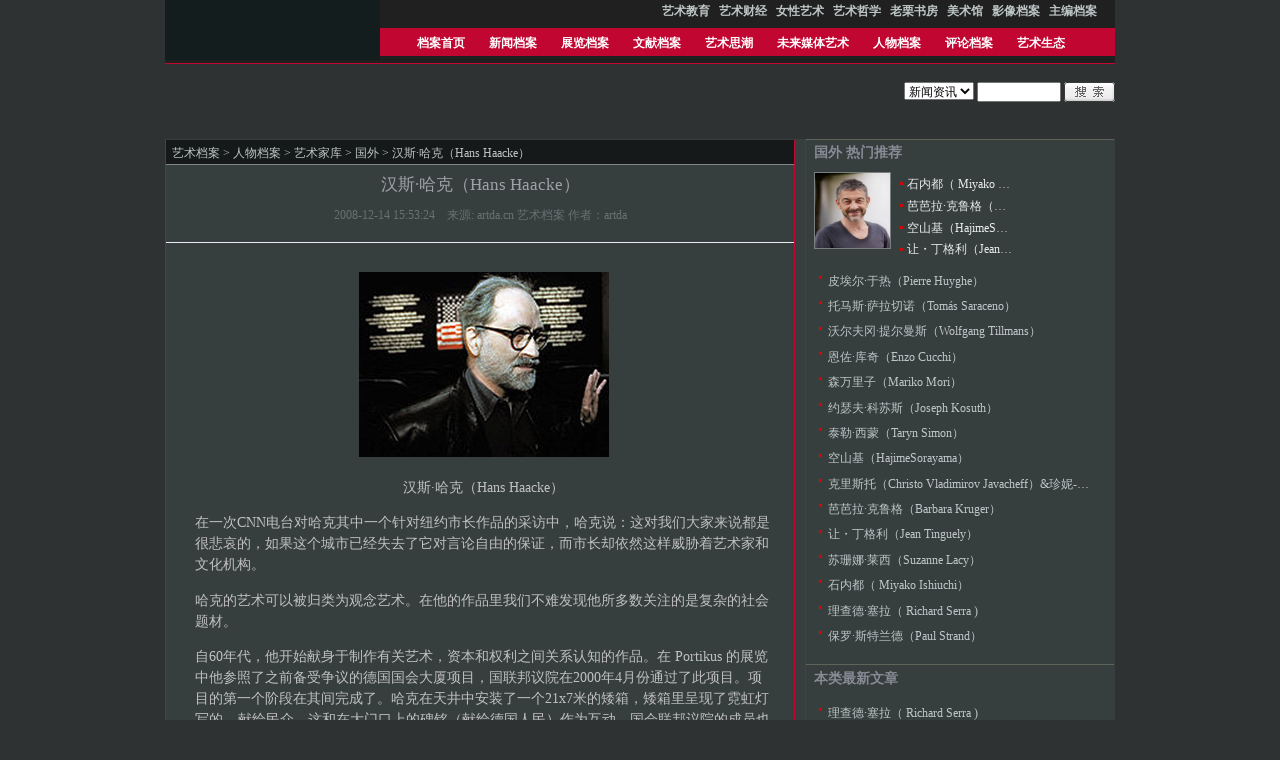

--- FILE ---
content_type: text/html;charset=UTF-8
request_url: https://www.artda.cn/yishujiakuguowai-c-1038.html
body_size: 45803
content:
<!DOCTYPE html>
<html>
<head>
    <meta charset="utf-8">
    <title id="htmltitle">
         国外  艺术档案
    </title>
    <meta name="renderer" content="webkit">
    <meta http-equiv="X-UA-Compatible" content="IE=edge,chrome=1">
    <!--<meta name="viewport" content="width=device-width,initial-scale=1.0,minimum-scale=0.0,maximum-scale=1.0,user-scalable=no" />-->
    <meta name="viewport" content="width=device-width,intial-scale=1.0,minimum-scale=0.0,maximum-scale=1.0,user-scalable=yes,shrink-to-fit=no">
    <meta name="description" content="艺术档案">
    <meta name="keywords" content="艺术，艺术档案，档案">
    <link rel="icon" type="image/x-icon" href="/resource/default/static/artassets/images/favicon.ico">
    <link rel="stylesheet" href="/resource/default/static/artassets/css/artstyle.css" media="all">
    <script src="/resource/default/static/lib/jquery-1.10.1.min.js"></script>
    <script src="/resource/default/static/plugins/layui/layui.js"></script>
    <script language="javascript">
        //收藏本站
        function AddFavorite(title, url) {
            try {
                window.external.addFavorite(url, title);
            }
            catch (e) {
                try {
                    window.sidebar.addPanel(title, url, "");
                }
                catch (e) {
                    alert("抱歉，您所使用的浏览器无法完成此操作，请使用Ctrl+D进行添加");
                }
            }
        }
    </script>
</head>
<body>
<div class="header">
    <div class="header-wrap1">
        <div id="topguide">
            <ul>
                <li>
                    <a href="yishujiaoyu.html" target="_blank" title=""><b>艺术教育</b></a>
                </li>
                <li>
                    <a href="yishucaijing.html" target="_blank" title=""><b>艺术财经</b></a>
                </li>
                <li>
                    <a href="nvxingyishu.html" target="_blank" title=""><b>女性艺术</b></a>
                </li>
                <li>
                    <a href="yishuzhexue.html" target="_blank" title=""><b>艺术哲学</b></a>
                </li>
                <li>
                    <a href="laolishufang.html" target="_blank" title=""><b>老栗书房</b></a>
                </li>
                <li>
                    <a href="meishuguan.html" target="_blank" title=""><b>美术馆</b></a>
                </li>
                <li>
                    <a href="yingxiangdangan.html" target="_blank" title=""><b>影像档案</b></a>
                </li>
                <li>
                    <a href="zhubiandangan.html" target="_blank" title=""><b>主编档案</b></a>
                </li>
        </ul>
    </div>
    <div id="logo"><a href=""><img src="/resource/default/static/artassets/images/index/logo.png" alt=""></a></div>
    <ul  id="guide">
        <li class=""><a href="http://www.artda.cn">档案首页</a>
        <li class="">
            <a href="xinwendangan.html" target="_blank" title="">新闻档案</a>
        </li>
        <li class="">
            <a href="zhanlandangan.html" target="_blank" title="">展览档案</a>
        </li>
        <li class="">
            <a href="wenxiandangan.html" target="_blank" title="">文献档案</a>
        </li>
        <li class="">
            <a href="yishusichao.html" target="_blank" title="">艺术思潮</a>
        </li>
        <li class="">
            <a href="xinmeitidangan.html" target="_blank" title="">未来媒体艺术</a>
        </li>
        <li class="">
            <a href="renwudangan.html" target="_blank" title="">人物档案</a>
        </li>
        <li class="">
            <a href="pinglundangan.html" target="_blank" title="">评论档案</a>
        </li>
        <li class="">
            <a href="yishushengtai.html" target="_blank" title="">艺术生态</a>
        </li>
</ul>
<div class="clear"></div>
<div class="search right"><br>
    <form method="post" action="search.html">
        <select name="mid" id="mid">
            <option value="1" selected="selected">新闻资讯</option>
        </select>
        <input name="site_id" type="hidden" value="1" />
        <input name="keyword" type="text" class="topsearch" id="keyword">
        <input name="Submit" type="image" src="/resource/default/static/artassets/images/index/search.gif" alt="search" width="51" height="20" border="0">
    </form>
</div>
<ul id="guide-link"><li>&nbsp;</li>
</ul>

<!-- 子菜单 -->
<ul id="guide-link"><li>&nbsp;</li>

</ul>
</div>
<div class="clear"></div>
<div class="ad1">
    <layer id="BannerZoneAD_Div1" width="950px" height="113px">
</layer>
</div>
<script src="/resource/default/static/lib/jquery-1.10.1.min.js"></script>
<script src="/resource/default/static/assets/js/utile.js"></script>
<div class="main" id="read">
	<div class="area-4">
		<div class="area-4-bot">
			<div class="read-content left">

<div class="postion"><a href="">艺术档案</a>
	&gt; <a href="http://www.artda.cn/renwudangan.html">人物档案</a>
	&gt; <a href="http://www.artda.cn/yishujiaku.html">艺术家库</a>
	&gt; <a href="http://www.artda.cn/yishujiakuguowai.html">国外</a>
&gt; 汉斯·哈克（Hans Haacke）

<a href="yishujiakuguowai.html"></a></div>

<h1>汉斯·哈克（Hans Haacke）</h1>
<div class="dd">2008-12-14 15:53:24　来源: artda.cn 艺术档案 作者：artda
<br><br>
</div>
<div class="text" id="content">

	<!--#if($view[intro]){#-->
	<!--<div class="intro"></div>-->
	<!--#}#-->
	<!--#if($view[photo]){#-->
	<!--<div style="text-align:center"><img src="$view[photo]" class="pic" /></div>-->
	<!--#}#-->
	<p align="center"><img alt="" src="attachment/081214/e9d2602a64.jpg" /></p>
<p align="center">汉斯&middot;哈克（Hans Haacke）</p>
<p align="left">在一次CNN电台对哈克其中一个针对纽约市长作品的采访中，哈克说：这对我们大家来说都是很悲哀的，如果这个城市已经失去了它对言论自由的保证，而市长却依然这样威胁着艺术家和文化机构。</p>
<p align="left">哈克的艺术可以被归类为观念艺术。在他的作品里我们不难发现他所多数关注的是复杂的社会题材。</p>
<p align="left">自60年代，他开始献身于制作有关艺术，资本和权利之间关系认知的作品。在 Portikus 的展览中他参照了之前备受争议的德国国会大厦项目，国联邦议院在2000年4月份通过了此项目。项目的第一个阶段在其间完成了。哈克在天井中安装了一个21x7米的矮箱，矮箱里呈现了霓虹灯写的---献给民众，这和在大门口上的碑铭（献给德国人民）作为互动。国会联邦议院的成员也同时被邀请在字体的周围填上土囊。在同年九月12日国会联邦议会的会长Wolfgang Thierse将开始此项目的第二阶段，让草皮自然的生长。</p>
<p align="center"><img alt="" src="attachment/081214/37bee594d9.jpg" /></p>
<p align="center">Hans Haacke, Blue Sail, 1964／1965</p>
<p align="left">哈克的&ldquo;蓝色帆布&rdquo;（1964-65）现在被看作后极简主义的尖峰，当时很多艺术家开始关注于作品在制作过程中形式的实质以及对作品片刻间的感知。</p>
<p align="left">作品由一条蓝色的布组成，布的四边由绳子绑紧，下端是一个不断旋转的电子风扇。哈克在这个作品里把艺术品转移至观念。自60年代起他就坚持地往这个方向走，现在人们却认为他是个利用艺术为道具的政治运动观念艺术家。<br />
在那个年代，作品里的电风扇仅仅像个影响观念的道具。事隔那么久，我们现在可以把它联系到很多波普艺术家如Claes Oldenburg, Tom Wesselmann 和 Ed Kienholz 作品里的风扇，和哈克及莫里斯的哲学形成了对立。</p>
<p align="center"><img alt="" src="attachment/081214/be8c6d5962.jpg" /></p>
<p align="center">Collateral 1991</p>
<p align="center"><img alt="" src="attachment/081214/45adab7d08.jpg" /></p>
<p align="center">Untitled</p>
<p align="center"><img alt="" src="attachment/081214/5562b853c5.jpg" /></p>
<p align="center">Untitled 2 &nbsp; &nbsp; &nbsp; &nbsp; &nbsp; &nbsp; 2005<br />
Overall: 65 x 19 3/8 x 13 inches (165.1 x 49.2 x 33 cm.) <br />
broomstick: 60&quot; long, 3&quot; diameter (152.4 cm long x 7.6 cm diameter)</p>
<p align="center"><img alt="" src="attachment/081214/71f3f4bd89.jpg" /></p>
<p align="center">Untitled 1 <br />
2005</p>
<p align="center">&nbsp;<img alt="" src="attachment/081214/d99de31f9f.jpg" /></p>
<p align="center">Condensation Wall<br />
1963-1966</p>
<p align="center"><img alt="" src="attachment/081214/bf799cd918.jpg" /></p>
<p align="left">早期的作品，哈克已经在关注体系和过程的问题了。1962年-65年的《凝聚立方体》作品里印证了相关体制对于自身周围环境的依赖，温度的变化致使了水的蒸发和箱子内壁的凝聚。</p>
<p align="left">哈克的《凝聚立方体》是个能够很好理解观念艺术和当代生活的教材。这里，需要考虑的问题包括：应该如何概括和理解这个作品的内容呢？它的内容是什么？我们可以在什么程度上去解释这个作品？这个作品可以被理解为一个贮藏装置吗？如果可以那么它贮藏的又是什么呢？</p>
<p align="center"><img alt="" src="attachment/081214/510b43d3b1.jpg" /></p>
<p align="center">ARTISTS RIGHTS SOCIETY<br />
&quot;Helmsboro County&quot; by Hans Haacke</p>
<p align="center"><img alt="" src="attachment/081214/66ba789fea.jpg" /></p>
<p align="left">Hans Haacke: Grass Grows 1969. Erde, Winterweizen, Roggen, Licht, Wasser. Tempor&auml;re Installation Andrew Dickson White Museum of Art, Ithaca</p>
<p align="center"><img alt="" src="attachment/081214/a5a745f2c9.jpg" /></p>
<p align="center"><img alt="" src="attachment/081214/297d804d73.jpg" /></p>
<p align="center"><img alt="" src="attachment/081214/b0ede2820b.jpg" /></p>
<p align="center">&nbsp;Hans Haacke, Germania (1993): responding to the Nazi horror&nbsp;&nbsp;</p>
<p align="center"><img alt="" src="attachment/081214/84e4992838.jpg" /></p>
<p align="center"><img alt="" src="attachment/081214/f66b552fde.jpg" /></p>
<p align="center"><img alt="" src="attachment/081214/0e894a69ed.jpg" /></p>
<p align="center"><img alt="" src="attachment/081214/be83b6a161.jpg" /></p>
<p align="center"><img alt="" src="attachment/081214/e52ef7c08d.jpg" /></p>
<p align="center"><img alt="" src="attachment/081214/ba22ea5cb3.jpg" /></p>
<p align="left">一切开始于哈克在惠特尼美术馆的作品--《Sanitation》清理，一个明显为反射布格林美术馆声名狼藉的的《Sensation》展。纽约市长和其党羽利用了其中一个背靠在墙上的垃圾箱，军伐声装置和一排写了：Gothic Fraktur（一个古老的德国口号，希特勒曾用其复苏德国主义精神） 的字体攻击哈克拥有反犹太倾向。<br />
<br />
&ldquo;我非常失望&rdquo;，艺术家哈克对在市中心的新艺术丑闻事件中说。针对他在惠特尼美术馆里的装置引起的狂热：&ldquo;我做过无数次关于德国过去的作品，现在我被误为反闪米特人分子，被告为对犹太人不敬而感到悲痛，是的。&rdquo;</p>
<p align="center"><img alt="" src="attachment/081214/5e4c887e39.jpg" /></p>
<p align="center"><img alt="" src="attachment/081214/064e640cd7.jpg" /></p>
<p align="center"><img alt="" src="attachment/081214/bc02c56c90.jpg" /></p>
<p align="center"><img alt="" src="attachment/081214/7e8b12ce49.jpg" /></p>
<p align="center"><img alt="" src="attachment/081214/cee9beb43e.jpg" /></p>
<p align="center">Hans Haacke - Beach Pollution - 1970 - Espagne</p>
<p align="center"><img alt="" src="attachment/081214/45e6cded81.jpg" /></p>
<p align="center"><img alt="" src="attachment/081214/d9b1295ea9.jpg" /></p>
<p align="left">1970年，哈克在moma的信息中心安置了这个疑问，一个运算程序，是一个直接的视觉反馈／艺术所展开的结果：<br />
你会不会因Rockefeller 没有公开谴责尼克松总统对印度支那的政策而在11月份不投票给他？<br />
&ldquo;票&rdquo;将会投进两个塑料玻璃箱里（观众们投的&ldquo;是&rdquo;是&ldquo;不&rdquo;的一倍）</p>
<p align="center"><img alt="" src="attachment/081214/4d7c41eda9.jpg" /></p>
<p align="center"><img alt="" src="attachment/081214/45851a05f2.jpg" /></p>
<p align="center"><img alt="" src="attachment/081214/d84d491563.jpg" /></p>
<p align="center"><img alt="" src="attachment/081214/43e935ae32.jpg" /></p>
<p align="center"><img alt="" src="attachment/081214/88d5c4f41f.jpg" /></p>
<p align="center"><img alt="" src="attachment/081214/2692af97bc.jpg" /></p>
<p align="center">Hans Haacke. U.S. Isolation Box Granada, 1983, 1984</p>
<p align="center"><img alt="" src="attachment/081214/8353a2e2a9.jpg" /></p>
<p align="center"><img alt="" src="attachment/081214/0e477eb77e.jpg" /></p>
<p align="center"><img alt="" width="400" height="642" src="attachment/120421/4c514292a4.jpg" /></p>
<p align="center"><img alt="" width="400" height="502" src="attachment/120421/ec8c592d53.jpg" /></p>
<p align="center"><img alt="" src="attachment/081214/90ff04a3f2.jpg" /></p>
<p align="left"><strong><font size="3">德国艺术家汉斯&middot;哈克的&ldquo;建设性的挑衅&rdquo;</font></strong></p>
<p align="left">从艺术机制的剖析、企业赞助的省思到政治现实的批判，哈克对于文化政治的探索呈现多方并进且环环相扣的特色。1960年代末的问卷调查与实证研究，勾勒出一明确的当代艺术社会学，指认观众群的社经地位和政治倾向，他所面对的观众大多是教育水平高而具自由派思想的艺术相关人士。同时，他也分析美国重要美术馆的权力结构，揭露董事会的政商关系，显示文化菁英和政商权贵的交互影响，主导着美术馆展览性质的走向，为企业赞助的热潮铺路。针对美术馆与企业的共生结构，哈克不仅探究其原因和目的，也为文化机构的私有化深感忧心，以文章和陈情呼吁政府不应删减文化预算，放任企业介入艺术发展，将文化的领域私有化（privatization）。</p>
<p align="left">哈克在创作与论述中一再强调，文化的私有化，使艺术家与艺术机构在企业赞助的魔障笼罩之下，形成自我设限与查禁，并使艺术沦为&ldquo;社会油渍&rdquo;，成为企业的公关工具，借以提升品牌形象，疏通政治游说管道，减缓舆论任何对企业的批评。私有化乃资本主义的神主牌，哈克探讨文化为私有化所付出的代价，并揭示跨国资本主义违背企业伦理与剥削第三世界的种种行径。他并非一网打尽，反对所有赞助艺术的行为，而是选择既违反人权、环保、劳工政策、人体健康，又大力进行艺术公关甚或操控文化活动的企业。哈克洞察到文化私有化的危机，在雷根政府时期达到颠峰，于是在80年代初针对雷根的经济政策和社会福利措施，提出针贬。我们可以说，哈克有关企业赞助与美国政治的许多作品，乃出自对于资本主义过度私有化与无限扩张的一贯反对立场，从《1971年5月1日夏普斯基家族曼哈顿房地产持有：真实时间的社会系统》到《雷根经济学》，从《社会油渍》到《大都会美孚馆》，这些1970与80年代的作品，可谓锁定了美国企业赞助艺术的盛行和跨国资本主义的横行，加以分析其对文化发展的影响。 文化虽无法简约至经济因素而已，但是哈克帮助我们了解到围绕及塑造文化的资本主义经济脉络。</p>
<p align="left">艺术自主和言论自由除了受到企业波及之外，政治的干预也不容忽视。屡屡遭受美术馆封杀展览与企业威胁诉讼的哈克，自然对艺术表现的自由捍卫到底，近作《卫生》即最显著的例子，将宪法第一章与共和党保守派的言论作强烈的对比，并将当下钳制艺术自由的政治干预比喻为纳粹打压现代主义的作为。而希特勒对于艺术的狭隘观念和高压政策，断然统驭何为健康纯粹的德国艺术，乃是《德国》所反映的议题。在1990年代的美国，哈克敏锐察觉到法西斯主义的文化观，重现在共和党政客与新保守派的心态里，以保卫道德与精致文化之名，危害了当代艺术的自由发展。</p>
<p align="left">为了对抗文化的私有化，哈克一再强调公众利益与民主社会的概念，并参与体制内的改革。他认为民主社会需要不断自我检讨，反省任何不均等和非正义的问题，才能生存继而繁荣进步。（146）他身为一批判性艺术家，但是坚持加入艺术体制的运作，以参与公众论述（public discourse）。（147）无论能激起多少讨论，哈克已经让一些&ldquo;濒临绝种&rdquo;的议题再度复活起来成为话题，艺评家Ronald Jones将哈克这番努力喻为一道良知之光，是观者所能感知与理解的。（148）哈克本人也曾调侃道，其作品所提供的详尽讯息，堪称是一种&ldquo;公众服务&rdquo;。（149）为公众服务的过程中，哈克作出艺术史上鲜见的举动，在作品中挑战了艺术家的赞助者─美术机关和企业，而这必须付出被展览机构封杀的代价，我们很难想像曾被&ldquo;触犯&rdquo;的古根汉美术馆、瓦拉芙理查兹美术馆、路德维美术馆、大都会美术馆、卡地亚当代艺术基金会，可能放下身段邀请哈克参展；而接受美孚石油、艾克森石油、全面石油、德国银行、宾士汽车、摩里斯烟草等企业赞助的展览单位，也不得不再三考虑究竟接受赞助与邀请哈克何者重要，即使最终哈克得以参展，想见也会设法公开抗议这些企业。</p>
<p align="left">为了成为公众论述的一部份，哈克始终了解在体制内展览的重要性，若未进入画廊和美术馆的发表管道，创作则无法发挥任何效果，更无法加入公众论述。1971年哈克在古根汉展览被取消的事件，使日后的论者将他塑造为体制外的烈士，甚或认为他一旦在大型美术馆展出即代表着返回主流，放弃了所谓的机制批判，（150）然而这种论调必须加以厘清更正。他早于1977年在社会学期刊Qualitative Sociology发表有关美孚公司的作品《善心伞》（The Good Will Umbrella）时，回覆期刊编辑批判性作品是否终究被艺术体制收编的问题。（151）哈克表示，倘若任何大型美术馆肯邀请他展出《善心伞》，他将毫不考虑地答应，但是事实上，许多美术馆已受惠于美孚的善心伞，不太可能会展出使其赞助者难堪的作品。哈克主张在体制内参展的原因，主要是他认为当前风行的&ldquo;意识工业&rdquo;塑造社会普遍的价值观，而艺术界虽然占其一小部份，但是由于越来越多受过教育的中上阶级参观展览活动，经美术机构所传达的作品意识型态与情感便更加不容忽视。因此，艺术家应把握任何适当的体制内展览机会，使&ldquo;社会契约下的批判性与另类观点能留下痕迹&rdquo;。对于收编的问题，哈克提供一个重要的观念：&ldquo;收编或许并非线性式的运作，让赢家囊括一切，而是一个辩证的过程，只待历史见分晓。&rdquo;</p>
<p align="left">哈克对于艺术界结构的分析与批判性艺术的探讨，乃传承了近代德国左派知识份子的文化政治观。哈克采用诗人暨政论家安森柏格的&ldquo;意识工业&rdquo;理论，视美术馆为&ldquo;意识工业&rdquo;的一部份，与媒体工业一样建构并传达&ldquo;意识&rdquo;给观众，具有工业性质和企业化的特征，大多为了满足管理者与赞助者的利益需求。哈克相信所有意识工业的产物皆对社会与政治环境有所影响，包括他自己的作品。此外，布莱希特的艺术观也带给哈克深远的启示，其所擅长的理智、辩证的表现方式，所追求的社会真实，所引发的观众批判意识，皆在哈克的作品和文章中表露无遗。</p>
<p align="left">为了揭示真相并参与公众论述，一些学者和艺评者认为哈克运用了公布丑闻（scandal）的策略，以吸引注目及讨论。 葛拉斯康（Walter Grasskamp）认为哈克执着于挖掘耸动的议题，容易遭致批评这是贩卖丑闻的新闻报导，而使政治性艺术等于是寄生在这些爆发性的议题上。（152）纽约时报艺评家索罗门（Deborah Solomon）不怀好意地称哈克为丑闻学派的代表，迷恋位于争议的中心。（153）布赫迪厄则赞许哈克擅长运用丑闻的爆发力，以艺术的手法打动人心，其娴熟的技巧足以担当所有颠覆性运动的技术顾问。（154）这些正负不一的评论，其实皆正确地指出哈克的调查美学，宛如研究者或新闻工作者巨细靡遗地找出各种相关线索，呈现事物的真相和全貌。对于哈克而言，许多被隐藏的问题一旦公诸于世，自然会带有耸动的意味，而他尽可能以明确的资讯和简洁的形式，使观众对作品的主题感到兴趣一窥究竟。有些时候，例如关于参议员恒斯与万宝龙香烟的作品《恒斯宝龙乡村》及关于供应伊拉克军火的德国企业的作品《升旗》，媒体的报导仿如扩音器，帮助哈克掀起了公众论述。</p>
<p align="left">除了传播讯息和表达立场之外，哈克期望创造出一种&ldquo;建设性的挑衅&rdquo;（productive provocation），（156）并使观者感到兴致盎然，而达到此目标的主要方法是运用展出地点的特殊脉络，以及现成物和拼贴的手法。 在企业赞助艺术的主题方面，随着不同国家的艺术生态而进行研究，通常是针对最显著的赞助者加以剖析其在劳工福利、种族关系、环保等方面的重大缺失，而非一网打尽地批判所有赞助艺术的企业。这些看似各自独立的研究计划，使用当地的语言和观众沟通，但是整体而言，可以看出近三十年来美国企业赞助的模式，已迅速扩散至加拿大、英国、荷兰、比利时、法国、德国、西班牙等国家，产业类别亦横跨石油、金属、广告、军火、汽车、银行、烟草等，显示艺术和企业日益相互需求的程度。在定点的公共装置方面，哈克亦紧扣当地的历史脉络，使古建筑产生新意。 例如在葛拉兹市的纪念碑《你们毕竟是荣耀的》还原了纳粹占领奥地利的历史，使侵略者的暴行和受难者的无辜形成强烈对比。&nbsp; 《德国》和《致人口》则分别针对威尼斯双年展德国馆和柏林国会大夏的建筑功能和历史背景，探讨德国的文化政治和国族主义问题。</p>
<p align="left">&ldquo;政治正确&rdquo;的创作精神，并无法确保产生精湛成功的艺术作品；对于文化政治的探索，需要复杂成熟的视觉形式表达。 从&ldquo;巧克力大师&rdquo;、&ldquo;大都会美孚馆&rdquo;、&ldquo;林布兰的必需品&rdquo;到&ldquo;雷根经济学&rdquo;，哈克将辛勤耕耘的研究成果，以丰富多变的现成物表达，尤其是挪用&ldquo;企业风格&rdquo;、政治文宣、纳粹国徽、形象广告、商品包装设计等沟通形式，加上一针见血的文字内容，反衬其中的文化政治。 本文已讨论哈克经常运用对象目标的语言和风格，以其人之道还治其人之身。 哈克作品除了内容之外，形式本身亦蕴含政治性考量，两者是密不可分的，如此运用现成的文化形式，传达批判的声音，可谓一种&ldquo;收编&rdquo;。如此挪用大众文化的手法是十九世纪现代艺术发展以来已建立的前卫传统，正如艺术史学者克罗（Thomas Crow）所观察，从一开始前卫艺术发现、更新、再创自己的主要方法，便是认同另一个社会族群所制造的资本主义商品形式。（157）前卫艺术家不断在精致艺术和大众文化之间穿透买办，结果也被消费体制挪用（例如超现实主义提供了广告最有力的视觉武器），成为文化工业的研发部门。 然而，哈克作品的严肃旨趣和调查美学，使其免于遭遇同样悲观的命运。</p>
<p align="left">除了采用广义的文化现成物，哈克的挪用对象亦延伸到艺术界，例如《大都会美孚馆》和《林布兰的必需品》分别谐拟大都会美术馆和卡地亚当代艺术基金会的建筑要素。 他亦将艺术史上的绘画风格与美术馆的典藏品作为现成物。 例如，1980年代初描绘雷根、柴契尔、路德维的肖像画乃分别搭配不同的画风，反讽油画的神圣光环，拆解围绕着政治领导人物与企业家的神话。在荷兰与伦敦的策展活动过程中，哈克选取重组美术馆的典藏品，将庞杂的现成素材，拼贴成跨越时空、文化、媒材的特殊参观经验。</p>
<p align="left">现成物和拼贴是达达与超现实最关键性的美学改革，在哈克的作品里经常同时并用，在旨趣上和杜象运用现成物挑战艺术机制与艺术定义有所不同。 哈克擅长运用图像和文字之间的张力，激荡出表象和真实之间的矛盾。 虽然文字有时是现成的宣传用语或哈克所虚构的对白，但是通常文字占有传递真实的份量，代表不容窜改与忽视的现实。例如，《马内─计划&middot;74》用十个篇幅追溯一幅画的收藏史，叙述作品脱离作者之后的境遇和价值转变；《巧克力大师》双联画中的文字一五一十地详述路德维的艺术收藏与巧克力王国的建构过程；《恩斯特&middot;容格》的舞台设计大量引用容格的法西斯主义著作，呈现作家的思想精髓。然而在一些装置作品中，文字除了再现真实的功能外，其拼字和形体也传达批判与讽刺的意味，例如《书法》的阿拉伯文显示法国的种族问题；《德国》的拉丁文透露纳粹以古典正统自居的企图；《卫生》的哥德字体乃隐喻纳粹的官方修辞。除了作品之外，哈克也在回顾展览图录中负责撰写大量的文字，缜密说明作品主题的来龙去脉，提供首展时重要的舆论反应，除了拥有策展人的学识和史观，并兼备第一手的创作背景资料。 观看哈克的作品，相当于阅读一本引人入胜且组织紧密的书。</p>
<p align="left">尽管文字在哈克的作品中几乎无所不在，然而有时图像的真实性凌驾在文字之上，反映出文字所隐藏的确凿证据。《大都会美孚馆》、《林布兰的必需品》、《连续性》中的新闻照片呈现文明表象下的野蛮，美孚、林布兰、德国银行集团在南非的暴行令人怵目惊心，顿时使光鲜亮丽的企业风格和广告文案显得浮华不实。如此标榜新闻摄影的真实性与临场感，也可从《油画，向布鲁瑟尔斯致敬》抗议雷根军事政策的照片显而易见。《德国》则是运用历史照片，召回希特勒主宰现代艺术命运及国家展览馆的记忆。 我们可以说摄影是哈克常用的现成档案，而摄影和文字的结合乃是1960年代晚期观念艺术的基本手法。（158）对于哈克而言，摄影一方面保留高度的客观纪实特性，一方面也提供绘制油画的参考来源，可以透过画风本身传达主角的个性和作风，例如《清点存货（未完成）》中的柴契尔和《路德维兵团的广大与多元》中的路德维夫妇及东德女工，这两幅画皆含有复杂缜密的图像学，需要哈克本人在展览图录中亲自解码。</p>
<p align="left">三十多年来哈克的作品探索艺术的政治经济学，所传达的讯息虽份量沉重，但是皆经过深思熟虑的视觉安排，精心策划的视觉细节，以最简洁有力的视觉形式表现作品的意义。 唯有透过成熟的策略和坚实的技巧，作品才具有说服力。 哈克一向被视为观念艺术家，使观众往往重视文字的解读而忽略视觉呈现，或是偏重内容或形式的片面，对于其作品风格的评论成两极化，有的认为优雅成熟，（159）有的认为粗糙简略，（160）甚或质疑其艺术性何在。（161）身为知识份子，哈克发表许多文章和发起连署活动，表达有关文化权力结构和企业介入艺术的论述；身为艺术家，他透过丰富复杂的视觉手法，结合图像和文字，传递对于文化政治的深入探索。</p>
<p align="left">&nbsp;</p>
<p><font color="#ff9900">【声明】以上内容只代表原作者个人观点，不代表</font><a href=""><font color="#ff9900">artda.cn</font></a><font color="#ff9900">艺术档案网的价值判断。</font></p>
</div>
<!--#if($mid>0){#-->
<div style="text-align:center; padding:3px;">























































































































































































														上一篇:
													<a   href="yishujiakuguowai-c-1097.html">
														  皮皮劳蒂·里斯特(P..
													</a>
															   下一篇:
													  <a href="yishujiakuguowai-c-1036.html">
														  奥雷格·库里克（Ol..
													</a>

































				  



</div>
<!--#}#-->
<!--				<h2 class="h21">相关主题：</h2>-->

<div class="dd"></div>
<!--#if($catedb[$cid][comment] && $mid>0){#-->
<h2 class="h21">网友评论</h2>

<div id="comment__c" >
	<span style="padding-left:10px;">共 0 评</span>
	<span style="padding-left:10px;"> >>&nbsp; <a href="javascript:openlogin();" style="padding-right:10px;">我要留言</a></span>

	<div class="post-comment" id="logined" style="display: block;">
		<form id="pinglun" method="post" action="javascript:sendMessag()">
			<div class="post-comment-left">
				<div>您的大名 <input name="comment_name" size="15" maxlength="15">
					<img id="cknum" src="/api/v1/comment/getVerifyCode.json" onclick="changeCode()" width="100" height="30" style="cursor:pointer" align="absmiddle"> <input name="ck" id="ck" size="5" placeholder="验证码" autocomplete="off">
				</div>
				<div><textarea name="comment_content" maxlength="254"></textarea></div>
			</div>
			<div class="post-comment-right">

				<select id="quick_ans" onchange="quick(this.options[this.selectedIndex].value);">
					<option value="" selected="selected">快捷留言</option>
					<option value="哈哈，不错，不错，我顶先！">哈哈，不错，不错，我顶先！</option>
					<option value="呵呵，不错的东东呢">呵呵，不错的东东呢</option>
					<option value="好漂亮的网站呀！">好漂亮的网站呀！</option>
					<option value="路过，嘿嘿！">路过，嘿嘿！</option>
					<option value="支持，支持！">支持，支持！</option>
					<option value="反对！！！">反对！！！</option>
					<option value="不发表意见。。">不发表意见。。</option>
				</select>
				<div id="face" style="margin:1em 0"></div>
				<div>
					<input type="hidden" name="content_id" value="1038">
					<input type="hidden" name="site_id" value="1">
					<input type="hidden" name="check_status" value="1">
					<input type="submit" value="发表" name="Submit" id="postSub"> <input onclick="closelogin()" type="button" value="关闭" name="button">
				</div>
			</div>
		</form>
	</div>
<!--		-->
<!--		<div class="zanwu" style="margin-left: 10px;">暂无相关评论！</div>-->
<!--		-->

</div>

</div>
 <div id="outerdiv" style="position:fixed;top:0;left:0;background:rgba(0,0,0,0.7);z-index:2;width:100%;height:100%;display:none;">
	    <div id="innerdiv" style="position:absolute;">
	        <img id="bigimg" style="border:5px solid #fff; cursor:zoom-out" src="" title="鼠标点击缩小" />
	    </div>
</div>
			<div class="sidebar right">
                <div class="box2">
                    <h2 class="green">国外 热门推荐</h2>

                    <div class="pic left">
                        <a href="yishujiakuguowai-c-10802.html;cid=52" title="皮埃尔·于热（Pierre Huyghe）"><img src="attachment/180827/a8f5ac3cda.jpg" alt="皮埃尔·于热（Pierre Huyghe）"  width="75" height="75" /></a>
                </div>
                <ul class="list1 left">
                    <li style="width: 55%;overflow: hidden;text-overflow: ellipsis;white-space: nowrap;display: block;" ><a href="yishujiakuguowai-c-12279.html;cid=52" target="_blank">石内都（ Miyako Ishiuchi）</a></li>
                    <li style="width: 55%;overflow: hidden;text-overflow: ellipsis;white-space: nowrap;display: block;" ><a href="yishujiakuguowai-c-12117.html;cid=52" target="_blank">芭芭拉·克鲁格（Barbara Kruger）</a></li>
                    <li style="width: 55%;overflow: hidden;text-overflow: ellipsis;white-space: nowrap;display: block;" ><a href="yishujiakuguowai-c-11847.html;cid=52" target="_blank">空山基（HajimeSorayama）</a></li>
                    <li style="width: 55%;overflow: hidden;text-overflow: ellipsis;white-space: nowrap;display: block;" ><a href="yishujiakuguowai-c-11784.html;cid=52" target="_blank">让・丁格利（Jean Tinguely）</a></li>
                </ul>
                <div class="clear"></div>
                <ul class="list">

                    <li  style="width: 90%;overflow: hidden;text-overflow: ellipsis;white-space: nowrap;display: block;"><a href="yishujiakuguowai-c-10802.html;cid=2" target="_blank">皮埃尔·于热（Pierre Huyghe）</a></li>

                    <li  style="width: 90%;overflow: hidden;text-overflow: ellipsis;white-space: nowrap;display: block;"><a href="yishujiakuguowai-c-10683.html;cid=2" target="_blank">托马斯·萨拉切诺（Tomás Saraceno）</a></li>

                    <li  style="width: 90%;overflow: hidden;text-overflow: ellipsis;white-space: nowrap;display: block;"><a href="yishujiakuguowai-c-11461.html;cid=2" target="_blank">沃尔夫冈·提尔曼斯（Wolfgang Tillmans）</a></li>

                    <li  style="width: 90%;overflow: hidden;text-overflow: ellipsis;white-space: nowrap;display: block;"><a href="yishujiakuguowai-c-10665.html;cid=2" target="_blank">恩佐·库奇（Enzo Cucchi）</a></li>

                    <li  style="width: 90%;overflow: hidden;text-overflow: ellipsis;white-space: nowrap;display: block;"><a href="yishujiakuguowai-c-10643.html;cid=2" target="_blank">森万里子（Mariko Mori）</a></li>

                    <li  style="width: 90%;overflow: hidden;text-overflow: ellipsis;white-space: nowrap;display: block;"><a href="yishujiakuguowai-c-11484.html;cid=2" target="_blank">约瑟夫·科苏斯（Joseph Kosuth）</a></li>

                    <li  style="width: 90%;overflow: hidden;text-overflow: ellipsis;white-space: nowrap;display: block;"><a href="yishujiakuguowai-c-11462.html;cid=2" target="_blank">泰勒·西蒙（Taryn Simon）</a></li>

                    <li  style="width: 90%;overflow: hidden;text-overflow: ellipsis;white-space: nowrap;display: block;"><a href="yishujiakuguowai-c-11847.html;cid=2" target="_blank">空山基（HajimeSorayama）</a></li>

                    <li  style="width: 90%;overflow: hidden;text-overflow: ellipsis;white-space: nowrap;display: block;"><a href="yishujiakuguowai-c-11499.html;cid=2" target="_blank">克里斯托（Christo Vladimirov Javacheff）&珍妮-克劳德（Jeanne-Claude Denat de Guillebon）</a></li>

                    <li  style="width: 90%;overflow: hidden;text-overflow: ellipsis;white-space: nowrap;display: block;"><a href="yishujiakuguowai-c-12117.html;cid=2" target="_blank">芭芭拉·克鲁格（Barbara Kruger）</a></li>

                    <li  style="width: 90%;overflow: hidden;text-overflow: ellipsis;white-space: nowrap;display: block;"><a href="yishujiakuguowai-c-11784.html;cid=2" target="_blank">让・丁格利（Jean Tinguely）</a></li>

                    <li  style="width: 90%;overflow: hidden;text-overflow: ellipsis;white-space: nowrap;display: block;"><a href="yishujiakuguowai-c-11655.html;cid=2" target="_blank">苏珊娜·莱西（Suzanne Lacy）</a></li>

                    <li  style="width: 90%;overflow: hidden;text-overflow: ellipsis;white-space: nowrap;display: block;"><a href="yishujiakuguowai-c-12279.html;cid=2" target="_blank">石内都（ Miyako Ishiuchi）</a></li>

                    <li  style="width: 90%;overflow: hidden;text-overflow: ellipsis;white-space: nowrap;display: block;"><a href="yishujiakuguowai-c-12393.html;cid=2" target="_blank">理查德·塞拉（ Richard Serra )</a></li>

                    <li  style="width: 90%;overflow: hidden;text-overflow: ellipsis;white-space: nowrap;display: block;"><a href="yishujiakuguowai-c-12334.html;cid=2" target="_blank">保罗·斯特兰德（Paul Strand）</a></li>
                </ul>
                </div>
				<div class="box2">
					<h2 class="green">本类最新文章</h2>
					<ul class="list">

                   <li style="width: 90%;overflow: hidden;text-overflow: ellipsis;white-space: nowrap;display: block;"><a href="yishujiakuguowai-c-12393.html;cid=2" target="_blank">理查德·塞拉（ Richard Serra )</a></li>

                   <li style="width: 90%;overflow: hidden;text-overflow: ellipsis;white-space: nowrap;display: block;"><a href="yishujiakuguowai-c-12334.html;cid=2" target="_blank">保罗·斯特兰德（Paul Strand）</a></li>

                   <li style="width: 90%;overflow: hidden;text-overflow: ellipsis;white-space: nowrap;display: block;"><a href="yishujiakuguowai-c-12279.html;cid=2" target="_blank">石内都（ Miyako Ishiuchi）</a></li>

                   <li style="width: 90%;overflow: hidden;text-overflow: ellipsis;white-space: nowrap;display: block;"><a href="yishujiakuguowai-c-12117.html;cid=2" target="_blank">芭芭拉·克鲁格（Barbara Kruger）</a></li>

                   <li style="width: 90%;overflow: hidden;text-overflow: ellipsis;white-space: nowrap;display: block;"><a href="yishujiakuguowai-c-11847.html;cid=2" target="_blank">空山基（HajimeSorayama）</a></li>

                   <li style="width: 90%;overflow: hidden;text-overflow: ellipsis;white-space: nowrap;display: block;"><a href="yishujiakuguowai-c-11784.html;cid=2" target="_blank">让・丁格利（Jean Tinguely）</a></li>

                   <li style="width: 90%;overflow: hidden;text-overflow: ellipsis;white-space: nowrap;display: block;"><a href="yishujiakuguowai-c-11655.html;cid=2" target="_blank">苏珊娜·莱西（Suzanne Lacy）</a></li>

                   <li style="width: 90%;overflow: hidden;text-overflow: ellipsis;white-space: nowrap;display: block;"><a href="yishujiakuguowai-c-11499.html;cid=2" target="_blank">克里斯托（Christo Vladimirov Javacheff）&珍妮-克劳德（Jeanne-Claude Denat de Guillebon）</a></li>

                   <li style="width: 90%;overflow: hidden;text-overflow: ellipsis;white-space: nowrap;display: block;"><a href="yishujiakuguowai-c-11484.html;cid=2" target="_blank">约瑟夫·科苏斯（Joseph Kosuth）</a></li>

                   <li style="width: 90%;overflow: hidden;text-overflow: ellipsis;white-space: nowrap;display: block;"><a href="yishujiakuguowai-c-11462.html;cid=2" target="_blank">泰勒·西蒙（Taryn Simon）</a></li>
					</ul>
				</div>
			</div>
		</div>
	</div>
</div>
<div class="clear"></div>
<script language="javascript">
// JavaScript Document
var imgMaxWidth=450; //控制内容中图片大小

$(function(){
	 var content = document.getElementById("content");
	 ImgLoad(content);
	closelogin();
    var split = $(".postion").text().trim().split(">");
    var str = "";
    for(var i =0;i<split.length;i++){
        if(i>0){
            str+="  ";
        }
        str+=split[split.length-1-i];
    }
    $("#htmltitle").text(str);
});
function ImgLoad(obj) {
	for(var i=0;i<obj.getElementsByTagName("img").length;i++){
		var o=obj.getElementsByTagName("img")[i];
		o.setAttribute("title","鼠标点击放大");
		o.setAttribute("style","cursor:zoom-in;max-width: 450px;");
	}
	for(var i = 0;i<obj.getElementsByTagName("a").length;i++){
        var o=obj.getElementsByTagName("a")[i];
        o.setAttribute("target","_blank");
	}
}

function ImgClick() {
	if (this.parentElement){
		if (this.parentElement.tagName!="A"){
			window.open(this.src);
		}
	}else{
		window.open(this.src);
	}
}

function bbimg() {
	if (event.ctrlKey){
		var zoom=parseInt(this.style.zoom, 10)||100;
		zoom+=event.wheelDelta/12;
		if (zoom>0) this.style.zoom=zoom+'%';
		return false;
	}else{
		return true;
	}
}

function openlogin() {
	$("#pinglun").show();
}


/*点击刷新验证码*/
function changeCode(){
	var src = "/api/v1/comment/getVerifyCode.json?"+new Date().valueOf(); //加时间戳，防止浏览器利用缓存
	$('#cknum').attr("src",src);              //jQuery写法
}

function quick(selectValue) {
	$("textarea[name='comment_content']").text(selectValue);
}
function closelogin() {
	$("#pinglun").hide();
}

function sendMessag() {
	var form = $('#pinglun').serializeObject();
	console.log(form);
	if (form['comment_content'] == ""){
		alert("你说些什么呢？");
		return;
	}
	if (form['comment_content'].length > 150){
		alert("不要太长哦,最多150个汉字");
		return;
	}
	if (form['ck'] == ""){
		alert("请输入验证码！");
		return;
	}
	$.get("/api/v1/comment/save.json", form, function (data) {
		console.log(data);
		if (data.code == '200') {
			location.reload(this);
		} else {
			alert(data.msg);
		}
	});
}
$.fn.serializeObject = function() {
	var o = {};
	var a = this.serializeArray();
	$.each(a, function() {
		if (o[this.name]) {
			if (!o[this.name].push) {
				o[this.name] = [ o[this.name] ];
			}
			o[this.name].push(this.value || '');
		} else {
			o[this.name] = this.value || '';
		}
	});
	return o;
}
$(function(){
    var oa = $("#content a");
    for(var i=0;i<oa.length;i++){
        oa[i].setAttribute("target","_blank");
    }
    $("img").click(function(){
        var _this = $(this);//将当前的pimg元素作为_this传入函数  

		if(_this.context.id!="bigimg"){
            imgShow("#outerdiv", "#innerdiv", "#bigimg", _this);
        }
    });
});
function imgShow(outerdiv, innerdiv, bigimg, _this){
    var src = _this.attr("src");//获取当前点击的pimg元素中的src属性  
    $(bigimg).attr("src", src);//设置#bigimg元素的src属性  

    /*获取当前点击图片的真实大小，并显示弹出层及大图*/
    $("<img/>").attr("src", src).load(function(){
        var windowW = $(window).width();//获取当前窗口宽度  
        var windowH = $(window).height();//获取当前窗口高度  
        var realWidth = this.width;//获取图片真实宽度  
        var realHeight = this.height;//获取图片真实高度  
        var imgWidth, imgHeight;
        var scale = 1;//缩放尺寸，当图片真实宽度和高度大于窗口宽度和高度时进行缩放  

        if(realHeight>windowH*scale) {//判断图片高度  
            imgHeight = windowH*scale;//如大于窗口高度，图片高度进行缩放  
            imgWidth = imgHeight/realHeight*realWidth;//等比例缩放宽度  
            if(imgWidth>windowW*scale) {//如宽度扔大于窗口宽度  
                imgWidth = windowW*scale;//再对宽度进行缩放  
            }
        } else if(realWidth>windowW*scale) {//如图片高度合适，判断图片宽度  
            imgWidth = windowW*scale;//如大于窗口宽度，图片宽度进行缩放  
            imgHeight = imgWidth/realWidth*realHeight;//等比例缩放高度  
        } else {//如果图片真实高度和宽度都符合要求，高宽*2 
            imgWidth = realWidth;
            imgHeight = realHeight;
        }
        $(bigimg).css("width",imgWidth);//以最终的宽度对图片缩放  
        var w = (windowW-imgWidth)/2;//计算图片与窗口左边距  
        var h = (windowH-imgHeight)/2;//计算图片与窗口上边距  
        $(innerdiv).css({"top":h, "left":w});//设置#innerdiv的top和left属性  
        $(outerdiv).fadeIn("fast");//淡入显示#outerdiv及.pimg  
    });

    $(outerdiv).click(function(){//再次点击淡出消失弹出层  
        $(this).fadeOut("fast");
    });
}
$("#innerdiv").click(function(){//再次点击淡出消失弹出层  
    $("#outerdiv").fadeOut("fast");
});
</script>
<!---main----foot-->
<div class="footer"> 
   <ul id="footlink">
                  <li>
               <a href="http://www.artda.cn/meitikongjian-c-5548.html" target="_blank" title=""><b>关于档案</b></a>
           </li>
           <li>
               <a href="https://www.artda.cn/page.html?s=/announce&content_id=2" target="_blank" title=""><b>档案声明</b></a>
           </li>
           <li>
               <a href="index.html" target="_blank" title=""><b>档案首页</b></a>
           </li>
   </ul>
<div class="STYLE1">
    Copyright © 2007-2025 artda.cn All Rights Reserved 艺术档案 版权所有 
    <br />
    <br />投稿信箱：artda@126.com &nbsp;&nbsp; 微信公众号：artdaweixin︱电话：01069598654
    <br />
    <br />
    <a href="https://beian.miit.gov.cn/">京ICP备17010848号-1</a>
    <br />
    <br />
    <script src="/resource/default/static/artassets/js/stat.js" language="JavaScript"></script>
</div>
</div>
</body>
</html>